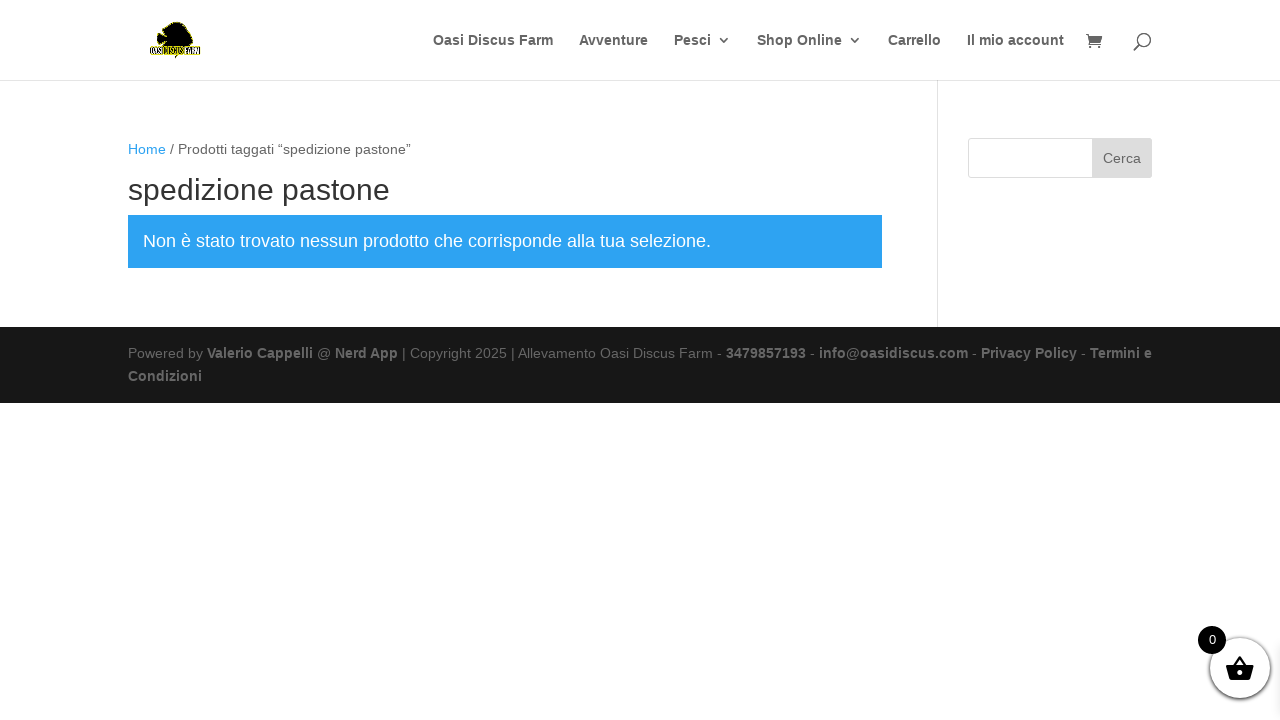

--- FILE ---
content_type: text/css; charset=utf-8
request_url: https://oasidiscus.com/wp-content/cache/min/1/wp-content/plugins/simply-instagram/css/simply-instagram.css?ver=1763113016
body_size: 1859
content:
.ppDisplayPhotographer{display:block;margin:23px 10px}.ppDisplayPhotographer-author{font-size:14px}.ppDisplayPhotographer-photo{width:8%;border-radius:50%;border:1px solid #eee;vertical-align:middle}.ppDisplayPhotographer-username{margin-left:5px;color:#4b4f54}.pp_description{margin:5px 5px 5px 0!important}.si-widget ul{list-style-type:none}.si-widget li{display:inline;background:none!important}.simplyInstagram-profile{overflow:auto}.profile-data{width:inherit;border:0;text-align:center;margin:10px;display:block!important}#sInstProfileName{text-align:center;font-size:20px;font-weight:700}.profile-data img{border:0;text-align:center;padding:2px;margin-right:4px;background-color:#fff;-webkit-box-shadow:0 3px 6px rgba(0,0,0,.25);-moz-box-shadow:0 3px 6px rgba(0,0,0,.25);-webkit-transition:-webkit-transform .15s linear;border-radius:60%}.profile-data img:hover{box-shadow:0 10px 10px -10px rgba(0,0,0,.5);transform:scale(1.1);position:relative;z-index:5;-webkit-tap-highlight-color:rgba(0,0,0,0)}.profile-data h1{font-size:1.5em;padding:0 1.45833em 0 0}.front-photo{background-color:#fff;vertical-align:middle;-webkit-box-shadow:0 3px 6px rgba(0,0,0,.25);-moz-box-shadow:0 3px 6px rgba(0,0,0,.25);box-shadow:0 3px 6px rgba(0,0,0,.25);margin-bottom:15px;padding:3px}.si-widget ul li img:hover{box-shadow:0 10px 10px -10px rgba(0,0,0,.5);transform:scale(1.1);position:relative;z-index:5;-webkit-tap-highlight-color:rgba(0,0,0,0)}#sInstRelButton{cursor:pointer;border:1px solid #8a66f4;-webkit-border-radius:5px;-moz-border-radius:5px;border-radius:5px;font-size:15px;font-family:arial,helvetica,sans-serif;padding:14px;text-decoration:none;display:inline-block;text-shadow:-1px -1px 0 rgba(0,0,0,.3);font-weight:700;color:#fff;background-color:#a7cfdf;background-image:-webkit-gradient(linear,left top,left bottom,from(#a7cfdf),to(#23538a));background-image:-webkit-linear-gradient(top,#a7cfdf,#23538a);background-image:-moz-linear-gradient(top,#a7cfdf,#23538a);background-image:-ms-linear-gradient(top,#a7cfdf,#23538a);background-image:-o-linear-gradient(top,#a7cfdf,#23538a);background-image:linear-gradient(to bottom,#a7cfdf,#23538a);filter:progid:DXImageTransform.Microsoft.gradient(GradientType=0,startColorstr=#a7cfdf,endColorstr=#23538a)}#sInstRelButton:hover{border:1px solid #9174ed;background-color:#82bbd1;background-image:-webkit-gradient(linear,left top,left bottom,from(#82bbd1),to(#193b61));background-image:-webkit-linear-gradient(top,#82bbd1,#193b61);background-image:-moz-linear-gradient(top,#82bbd1,#193b61);background-image:-ms-linear-gradient(top,#82bbd1,#193b61);background-image:-o-linear-gradient(top,#82bbd1,#193b61);background-image:linear-gradient(to bottom,#82bbd1,#193b61);filter:progid:DXImageTransform.Microsoft.gradient(GradientType=0,startColorstr=#82bbd1,endColorstr=#193b61)}#contentWrap{height:625px;position:fixed;width:960px;top:40px;left:50%;z-index:999999;background-color:#fff;font-size:12px;margin-left:-480px}#content_close{position:fixed;right:5px;top:5px;cursor:pointer;height:32px;width:32px;z-index:999999;background:url(../../../../../../../plugins/simply-instagram/images/close.png)}#image-holder{height:612px;float:left}#image-description{float:left;width:318px;padding:2px;height:100px;overflow-x:auto;background-color:#EEE;border-radius:5px;margin-top:5px}#image-description img{vertical-align:middle;width:35px}#image-comments{width:318px;float:left;overflow-y:scroll;height:440px}#image-statistics{width:318px;height:75px;float:left}.comments-holder{background-color:#eee;border:1px solid #eee;border-radius:5px;margin-bottom:5px}.comment-profile{margin:2px;display:table-cell}.comment-profile img{width:50px;vertical-align:top;margin:5px}.comment-holder{display:table-cell}.sinst-comment-section{margin-top:5px}.sinst-comments{display:block}.sinst-comments p{line-height:15px!important;margin:0}.sinst-comment-author{color:#39B;font-weight:700}.sinst-author-section img{box-shadow:none!important;border-radius:50%;border:1px solid #fff!important;-webkit-flex-shrink:0;-ms-flex-negative:0;flex-shrink:0}.si-comment-profile{box-shadow:none!important;border-radius:50%;border:1px solid #fff!important;-webkit-flex-shrink:0;-ms-flex-negative:0;flex-shrink:0;width:15%;vertical-align:middle}.sinst-author{display:block;color:#666}.content-info{float:left;padding:3px;margin-left:5px;border:1px solid #999;border-radius:5px;background-color:#666;color:#fff}.scode-content-info{display:table-cell}#profile-bio{text-align:justify!important}.profile-media{float:left;display:table-cell!important;width:60px;margin:2px;text-align:center;padding:5px;-webkit-border-radius:5px;border-radius:5px;background:#efefef;font-size:22px!important;color:#00bfff;font-weight:700}.data-holder{text-align:center;margin:0 auto;display:table!important;overflow:auto}.profile-media-content{font-size:12px;color:#000;font-weight:400}.sInt-logo{background:url(../../../../../../../plugins/simply-instagram/images/logo-32.jpg) no-repeat scroll 0 0 transparent;margin-bottom:20px;padding-left:40px;margin-top:20px;padding-top:0}.info-social{position:absolute;background-color:#999;width:100%;top:0;z-index:100;padding:7px;box-sizing:border-box;opacity:0;-webkit-transition:opacity 300ms ease-in-out;-moz-transition:opacity 300ms ease-in-out;-o-transition:opacity 300ms ease-in-out;transition:opacity 300ms ease-in-out}#masonryContainer{padding:5px;margin-bottom:20px;border-radius:5px;clear:both;-webkit-border-radius:5px;-moz-border-radius:5px;border-radius:5px}.masonryItem,.masonryItem hr{margin:5px 5px 15px;width:164px;overflow:hidden;text-align:left;line-height:15px!important;margin-bottom:5px!important;background:#fff;font-size:13px;float:left;-moz-box-shadow:0 8px 6px -4px rgba(0,0,0,.25);-webkit-box-shadow:0 8px 6px -4px rgba(0,0,0,.25);box-shadow:0 8px 6px -4px rgba(0,0,0,.25);border:solid 1px rgba(204,204,204,.25)}.masonryItem img{box-shadow:none;border:0;background:0;padding:7px;box-shadow:0 10px 10px -10px rgba(0,0,0,.5)}.masonryItem p{padding:6px}.item-holder{position:relative;width:100%!important}.hover-action{display:none;position:absolute;z-index:3;top:-8px;left:-8px;background-color:#000;opacity:.7;width:173px;height:45px;padding:15px 5px 5px}.hover-action a{border:0;margin:5px!important}.masonry,.masonry .masonry-brick{-webkit-transition-duration:.7s;-moz-transition-duration:.7s;-o-transition-duration:.7s;transition-duration:.7s}.masonry{-webkit-transition-property:height,width;-moz-transition-property:height,width;-o-transition-property:height,width;transition-property:height,width}.masonry .masonry-brick{-webkit-transition-property:left,right,top;-moz-transition-property:left,right,top;-o-transition-property:left,right,top;transition-property:left,right,top}.clearfix:before,.clearfix:after{content:"";display:table}.clearfix:after{clear:both}.clearfix{zoom:1}ul#polaroid-ul li{display:inline!important;list-bullet-style:none}ul#polaroid-ul img{margin:0 0 27px 30px;background:#fff;width:150px;border:1px solid #eee;border-bottom:1px solid #fff;width:25%;padding:10px 10px 15px;-webkit-box-shadow:0 3px 6px rgba(0,0,0,.25);-moz-box-shadow:0 3px 6px rgba(0,0,0,.25);-webkit-transition:-webkit-transform .15s linear;-webkit-transform:rotate(-2deg);-moz-transform:rotate(-2deg);max-width:100%}ul#polaroid-ul li:nth-child(even) img{-webkit-transform:rotate(2deg);-moz-transform:rotate(2deg)}ul#polaroid-ul li:nth-child(3n) img{-webkit-transform:rotate(3deg) -moz-transform:rotate(3deg);position:relative;top:-5px}ul#polaroid-ul li:nth-child(5n) img{-webkit-transform:rotate(5deg);-moz-transform:rotate(5deg);position:relative;right:5px}ul#polaroid-ul li:nth-child(8n) img{position:relative;top:8px;right:5px}ul#polaroid-ul li:nth-child(11n) img{position:relative;top:3px;left:-5px}ul#polaroid-ul li a img:hover{-webkit-transform:scale(1.25);-moz-transform:scale(1.25);position:relative;z-index:5;-webkit-box-shadow:0 3px 6px rgba(0,0,0,.5);-moz-box-shadow:0 3px 6px rgba(0,0,0,.5)}ul#polaroid-ul img{-webkit-transition:-webkit-transform .15s linear;-webkit-box-shadow:0 3px 6px rgba(0,0,0,.25);-moz-box-shadow:0 3px 6px rgba(0,0,0,.25)}ul#polaroid-ul img{-webkit-box-shadow:0 3px 6px rgba(0,0,0,.5);-moz-box-shadow:0 3px 6px rgba(0,0,0,.5)}.si-photographer{width:25%;vertical-align:middle}.si-stat-likes,.si-stat-comments{font-weight:600;margin:0!important;padding:0 0 0 6px!important}.si-photo-caption{margin-top:0!important;line-height:18px!important}

--- FILE ---
content_type: text/css; charset=utf-8
request_url: https://oasidiscus.com/wp-content/cache/min/1/wp-content/plugins/simply-instagram/css/simply-instagram-prettyPhoto.css?ver=1763113016
body_size: 2520
content:
div.pp_default .pp_top,div.pp_default .pp_top .pp_middle,div.pp_default .pp_top .pp_left,div.pp_default .pp_top .pp_right,div.pp_default .pp_bottom,div.pp_default .pp_bottom .pp_left,div.pp_default .pp_bottom .pp_middle,div.pp_default .pp_bottom .pp_right{height:13px}div.pp_default .pp_top .pp_left{background:url(../../../../../../../plugins/simply-instagram/images/prettyPhoto/default/sprite.png) -78px -93px no-repeat}div.pp_default .pp_top .pp_middle{background:url(../../../../../../../plugins/simply-instagram/images/prettyPhoto/default/sprite_x.png) top left repeat-x}div.pp_default .pp_top .pp_right{background:url(../../../../../../../plugins/simply-instagram/images/prettyPhoto/default/sprite.png) -112px -93px no-repeat}div.pp_default .pp_content .ppt{color:#f8f8f8}div.pp_default .pp_content_container .pp_left{background:url(../../../../../../../plugins/simply-instagram/images/prettyPhoto/default/sprite_y.png) -7px 0 repeat-y;padding-left:13px}div.pp_default .pp_content_container .pp_right{background:url(../../../../../../../plugins/simply-instagram/images/prettyPhoto/default/sprite_y.png) top right repeat-y;padding-right:13px}div.pp_default .pp_next:hover{background:url(../../../../../../../plugins/simply-instagram/images/prettyPhoto/default/sprite_next.png) center right no-repeat;cursor:pointer}div.pp_default .pp_previous:hover{background:url(../../../../../../../plugins/simply-instagram/images/prettyPhoto/default/sprite_prev.png) center left no-repeat;cursor:pointer}div.pp_default .pp_expand{background:url(../../../../../../../plugins/simply-instagram/images/prettyPhoto/default/sprite.png) 0 -29px no-repeat;cursor:pointer;width:28px;height:28px}div.pp_default .pp_expand:hover{background:url(../../../../../../../plugins/simply-instagram/images/prettyPhoto/default/sprite.png) 0 -56px no-repeat;cursor:pointer}div.pp_default .pp_contract{background:url(../../../../../../../plugins/simply-instagram/images/prettyPhoto/default/sprite.png) 0 -84px no-repeat;cursor:pointer;width:28px;height:28px}div.pp_default .pp_contract:hover{background:url(../../../../../../../plugins/simply-instagram/images/prettyPhoto/default/sprite.png) 0 -113px no-repeat;cursor:pointer}div.pp_default .pp_close{width:30px;height:30px;background:url(../../../../../../../plugins/simply-instagram/images/prettyPhoto/default/sprite.png) 2px 1px no-repeat;cursor:pointer}div.pp_default .pp_gallery ul li a{background:url(../../../../../../../plugins/simply-instagram/images/prettyPhoto/default/default_thumb.png) center center #f8f8f8;border:1px solid #aaa}div.pp_default .pp_social{margin-top:7px}div.pp_default .pp_gallery a.pp_arrow_previous,div.pp_default .pp_gallery a.pp_arrow_next{position:static;left:auto}div.pp_default .pp_nav .pp_play,div.pp_default .pp_nav .pp_pause{background:url(../../../../../../../plugins/simply-instagram/images/prettyPhoto/default/sprite.png) -51px 1px no-repeat;height:30px;width:30px}div.pp_default .pp_nav .pp_pause{background-position:-51px -29px}div.pp_default a.pp_arrow_previous,div.pp_default a.pp_arrow_next{background:url(../../../../../../../plugins/simply-instagram/images/prettyPhoto/default/sprite.png) -31px -3px no-repeat;height:20px;width:20px;margin:4px 0 0}div.pp_default a.pp_arrow_next{left:52px;background-position:-82px -3px}div.pp_default .pp_content_container .pp_details{margin-top:5px}div.pp_default .pp_nav{clear:none;height:30px;width:110px;position:relative}div.pp_default .pp_nav .currentTextHolder{font-family:Georgia;font-style:italic;color:#999;font-size:11px;left:75px;line-height:25px;position:absolute;top:2px;margin:0;padding:0 0 0 10px}div.pp_default .pp_close:hover,div.pp_default .pp_nav .pp_play:hover,div.pp_default .pp_nav .pp_pause:hover,div.pp_default .pp_arrow_next:hover,div.pp_default .pp_arrow_previous:hover{opacity:.7}div.pp_default .pp_description{font-size:11px;font-weight:700;line-height:14px;margin:5px 50px 5px 0}div.pp_default .pp_bottom .pp_left{background:url(../../../../../../../plugins/simply-instagram/images/prettyPhoto/default/sprite.png) -78px -127px no-repeat}div.pp_default .pp_bottom .pp_middle{background:url(../../../../../../../plugins/simply-instagram/images/prettyPhoto/default/sprite_x.png) bottom left repeat-x}div.pp_default .pp_bottom .pp_right{background:url(../../../../../../../plugins/simply-instagram/images/prettyPhoto/default/sprite.png) -112px -127px no-repeat}div.pp_default .pp_loaderIcon{background:url(../../../../../../../plugins/simply-instagram/images/prettyPhoto/default/loader.gif) center center no-repeat}div.light_rounded .pp_top .pp_left{background:url(../../../../../../../plugins/simply-instagram/images/prettyPhoto/light_rounded/sprite.png) -88px -53px no-repeat}div.light_rounded .pp_top .pp_right{background:url(../../../../../../../plugins/simply-instagram/images/prettyPhoto/light_rounded/sprite.png) -110px -53px no-repeat}div.light_rounded .pp_next:hover{background:url(../../../../../../../plugins/simply-instagram/images/prettyPhoto/light_rounded/btnNext.png) center right no-repeat;cursor:pointer}div.light_rounded .pp_previous:hover{background:url(../../../../../../../plugins/simply-instagram/images/prettyPhoto/light_rounded/btnPrevious.png) center left no-repeat;cursor:pointer}div.light_rounded .pp_expand{background:url(../../../../../../../plugins/simply-instagram/images/prettyPhoto/light_rounded/sprite.png) -31px -26px no-repeat;cursor:pointer}div.light_rounded .pp_expand:hover{background:url(../../../../../../../plugins/simply-instagram/images/prettyPhoto/light_rounded/sprite.png) -31px -47px no-repeat;cursor:pointer}div.light_rounded .pp_contract{background:url(../../../../../../../plugins/simply-instagram/images/prettyPhoto/light_rounded/sprite.png) 0 -26px no-repeat;cursor:pointer}div.light_rounded .pp_contract:hover{background:url(../../../../../../../plugins/simply-instagram/images/prettyPhoto/light_rounded/sprite.png) 0 -47px no-repeat;cursor:pointer}div.light_rounded .pp_close{width:75px;height:22px;background:url(../../../../../../../plugins/simply-instagram/images/prettyPhoto/light_rounded/sprite.png) -1px -1px no-repeat;cursor:pointer}div.light_rounded .pp_nav .pp_play{background:url(../../../../../../../plugins/simply-instagram/images/prettyPhoto/light_rounded/sprite.png) -1px -100px no-repeat;height:15px;width:14px}div.light_rounded .pp_nav .pp_pause{background:url(../../../../../../../plugins/simply-instagram/images/prettyPhoto/light_rounded/sprite.png) -24px -100px no-repeat;height:15px;width:14px}div.light_rounded .pp_arrow_previous{background:url(../../../../../../../plugins/simply-instagram/images/prettyPhoto/light_rounded/sprite.png) 0 -71px no-repeat}div.light_rounded .pp_arrow_next{background:url(../../../../../../../plugins/simply-instagram/images/prettyPhoto/light_rounded/sprite.png) -22px -71px no-repeat}div.light_rounded .pp_bottom .pp_left{background:url(../../../../../../../plugins/simply-instagram/images/prettyPhoto/light_rounded/sprite.png) -88px -80px no-repeat}div.light_rounded .pp_bottom .pp_right{background:url(../../../../../../../plugins/simply-instagram/images/prettyPhoto/light_rounded/sprite.png) -110px -80px no-repeat}div.dark_rounded .pp_top .pp_left{background:url(../../../../../../../plugins/simply-instagram/images/prettyPhoto/dark_rounded/sprite.png) -88px -53px no-repeat}div.dark_rounded .pp_top .pp_right{background:url(../../../../../../../plugins/simply-instagram/images/prettyPhoto/dark_rounded/sprite.png) -110px -53px no-repeat}div.dark_rounded .pp_content_container .pp_left{background:url(../../../../../../../plugins/simply-instagram/images/prettyPhoto/dark_rounded/contentPattern.png) top left repeat-y}div.dark_rounded .pp_content_container .pp_right{background:url(../../../../../../../plugins/simply-instagram/images/prettyPhoto/dark_rounded/contentPattern.png) top right repeat-y}div.dark_rounded .pp_next:hover{background:url(../../../../../../../plugins/simply-instagram/images/prettyPhoto/dark_rounded/btnNext.png) center right no-repeat;cursor:pointer}div.dark_rounded .pp_previous:hover{background:url(../../../../../../../plugins/simply-instagram/images/prettyPhoto/dark_rounded/btnPrevious.png) center left no-repeat;cursor:pointer}div.dark_rounded .pp_expand{background:url(../../../../../../../plugins/simply-instagram/images/prettyPhoto/dark_rounded/sprite.png) -31px -26px no-repeat;cursor:pointer}div.dark_rounded .pp_expand:hover{background:url(../../../../../../../plugins/simply-instagram/images/prettyPhoto/dark_rounded/sprite.png) -31px -47px no-repeat;cursor:pointer}div.dark_rounded .pp_contract{background:url(../../../../../../../plugins/simply-instagram/images/prettyPhoto/dark_rounded/sprite.png) 0 -26px no-repeat;cursor:pointer}div.dark_rounded .pp_contract:hover{background:url(../../../../../../../plugins/simply-instagram/images/prettyPhoto/dark_rounded/sprite.png) 0 -47px no-repeat;cursor:pointer}div.dark_rounded .pp_close{width:75px;height:22px;background:url(../../../../../../../plugins/simply-instagram/images/prettyPhoto/dark_rounded/sprite.png) -1px -1px no-repeat;cursor:pointer}div.dark_rounded .pp_description{margin-right:85px;color:#fff}div.dark_rounded .pp_nav .pp_play{background:url(../../../../../../../plugins/simply-instagram/images/prettyPhoto/dark_rounded/sprite.png) -1px -100px no-repeat;height:15px;width:14px}div.dark_rounded .pp_nav .pp_pause{background:url(../../../../../../../plugins/simply-instagram/images/prettyPhoto/dark_rounded/sprite.png) -24px -100px no-repeat;height:15px;width:14px}div.dark_rounded .pp_arrow_previous{background:url(../../../../../../../plugins/simply-instagram/images/prettyPhoto/dark_rounded/sprite.png) 0 -71px no-repeat}div.dark_rounded .pp_arrow_next{background:url(../../../../../../../plugins/simply-instagram/images/prettyPhoto/dark_rounded/sprite.png) -22px -71px no-repeat}div.dark_rounded .pp_bottom .pp_left{background:url(../../../../../../../plugins/simply-instagram/images/prettyPhoto/dark_rounded/sprite.png) -88px -80px no-repeat}div.dark_rounded .pp_bottom .pp_right{background:url(../../../../../../../plugins/simply-instagram/images/prettyPhoto/dark_rounded/sprite.png) -110px -80px no-repeat}div.dark_rounded .pp_loaderIcon{background:url(../../../../../../../plugins/simply-instagram/images/prettyPhoto/dark_rounded/loader.gif) center center no-repeat}div.dark_square .pp_left,div.dark_square .pp_middle,div.dark_square .pp_right,div.dark_square .pp_content{background:#000}div.dark_square .pp_description{color:#fff;margin:0 85px 0 0}div.dark_square .pp_loaderIcon{background:url(../../../../../../../plugins/simply-instagram/images/prettyPhoto/dark_square/loader.gif) center center no-repeat}div.dark_square .pp_expand{background:url(../../../../../../../plugins/simply-instagram/images/prettyPhoto/dark_square/sprite.png) -31px -26px no-repeat;cursor:pointer}div.dark_square .pp_expand:hover{background:url(../../../../../../../plugins/simply-instagram/images/prettyPhoto/dark_square/sprite.png) -31px -47px no-repeat;cursor:pointer}div.dark_square .pp_contract{background:url(../../../../../../../plugins/simply-instagram/images/prettyPhoto/dark_square/sprite.png) 0 -26px no-repeat;cursor:pointer}div.dark_square .pp_contract:hover{background:url(../../../../../../../plugins/simply-instagram/images/prettyPhoto/dark_square/sprite.png) 0 -47px no-repeat;cursor:pointer}div.dark_square .pp_close{width:75px;height:22px;background:url(../../../../../../../plugins/simply-instagram/images/prettyPhoto/dark_square/sprite.png) -1px -1px no-repeat;cursor:pointer}div.dark_square .pp_nav{clear:none}div.dark_square .pp_nav .pp_play{background:url(../../../../../../../plugins/simply-instagram/images/prettyPhoto/dark_square/sprite.png) -1px -100px no-repeat;height:15px;width:14px}div.dark_square .pp_nav .pp_pause{background:url(../../../../../../../plugins/simply-instagram/images/prettyPhoto/dark_square/sprite.png) -24px -100px no-repeat;height:15px;width:14px}div.dark_square .pp_arrow_previous{background:url(../../../../../../../plugins/simply-instagram/images/prettyPhoto/dark_square/sprite.png) 0 -71px no-repeat}div.dark_square .pp_arrow_next{background:url(../../../../../../../plugins/simply-instagram/images/prettyPhoto/dark_square/sprite.png) -22px -71px no-repeat}div.dark_square .pp_next:hover{background:url(../../../../../../../plugins/simply-instagram/images/prettyPhoto/dark_square/btnNext.png) center right no-repeat;cursor:pointer}div.dark_square .pp_previous:hover{background:url(../../../../../../../plugins/simply-instagram/images/prettyPhoto/dark_square/btnPrevious.png) center left no-repeat;cursor:pointer}div.light_square .pp_expand{background:url(../../../../../../../plugins/simply-instagram/images/prettyPhoto/light_square/sprite.png) -31px -26px no-repeat;cursor:pointer}div.light_square .pp_expand:hover{background:url(../../../../../../../plugins/simply-instagram/images/prettyPhoto/light_square/sprite.png) -31px -47px no-repeat;cursor:pointer}div.light_square .pp_contract{background:url(../../../../../../../plugins/simply-instagram/images/prettyPhoto/light_square/sprite.png) 0 -26px no-repeat;cursor:pointer}div.light_square .pp_contract:hover{background:url(../../../../../../../plugins/simply-instagram/images/prettyPhoto/light_square/sprite.png) 0 -47px no-repeat;cursor:pointer}div.light_square .pp_close{width:75px;height:22px;background:url(../../../../../../../plugins/simply-instagram/images/prettyPhoto/light_square/sprite.png) -1px -1px no-repeat;cursor:pointer}div.light_square .pp_nav .pp_play{background:url(../../../../../../../plugins/simply-instagram/images/prettyPhoto/light_square/sprite.png) -1px -100px no-repeat;height:15px;width:14px}div.light_square .pp_nav .pp_pause{background:url(../../../../../../../plugins/simply-instagram/images/prettyPhoto/light_square/sprite.png) -24px -100px no-repeat;height:15px;width:14px}div.light_square .pp_arrow_previous{background:url(../../../../../../../plugins/simply-instagram/images/prettyPhoto/light_square/sprite.png) 0 -71px no-repeat}div.light_square .pp_arrow_next{background:url(../../../../../../../plugins/simply-instagram/images/prettyPhoto/light_square/sprite.png) -22px -71px no-repeat}div.light_square .pp_next:hover{background:url(../../../../../../../plugins/simply-instagram/images/prettyPhoto/light_square/btnNext.png) center right no-repeat;cursor:pointer}div.light_square .pp_previous:hover{background:url(../../../../../../../plugins/simply-instagram/images/prettyPhoto/light_square/btnPrevious.png) center left no-repeat;cursor:pointer}div.facebook .pp_top .pp_left{background:url(../../../../../../../plugins/simply-instagram/images/prettyPhoto/facebook/sprite.png) -88px -53px no-repeat}div.facebook .pp_top .pp_middle{background:url(../../../../../../../plugins/simply-instagram/images/prettyPhoto/facebook/contentPatternTop.png) top left repeat-x}div.facebook .pp_top .pp_right{background:url(../../../../../../../plugins/simply-instagram/images/prettyPhoto/facebook/sprite.png) -110px -53px no-repeat}div.facebook .pp_content_container .pp_left{background:url(../../../../../../../plugins/simply-instagram/images/prettyPhoto/facebook/contentPatternLeft.png) top left repeat-y}div.facebook .pp_content_container .pp_right{background:url(../../../../../../../plugins/simply-instagram/images/prettyPhoto/facebook/contentPatternRight.png) top right repeat-y}div.facebook .pp_expand{background:url(../../../../../../../plugins/simply-instagram/images/prettyPhoto/facebook/sprite.png) -31px -26px no-repeat;cursor:pointer}div.facebook .pp_expand:hover{background:url(../../../../../../../plugins/simply-instagram/images/prettyPhoto/facebook/sprite.png) -31px -47px no-repeat;cursor:pointer}div.facebook .pp_contract{background:url(../../../../../../../plugins/simply-instagram/images/prettyPhoto/facebook/sprite.png) 0 -26px no-repeat;cursor:pointer}div.facebook .pp_contract:hover{background:url(../../../../../../../plugins/simply-instagram/images/prettyPhoto/facebook/sprite.png) 0 -47px no-repeat;cursor:pointer}div.facebook .pp_close{width:22px;height:22px;background:url(../../../../../../../plugins/simply-instagram/images/prettyPhoto/facebook/sprite.png) -1px -1px no-repeat;cursor:pointer}div.facebook .pp_description{margin:0 37px 0 0}div.facebook .pp_loaderIcon{background:url(../../../../../../../plugins/simply-instagram/images/prettyPhoto/facebook/loader.gif) center center no-repeat}div.facebook .pp_arrow_previous{background:url(../../../../../../../plugins/simply-instagram/images/prettyPhoto/facebook/sprite.png) 0 -71px no-repeat;height:22px;margin-top:0;width:22px}div.facebook .pp_arrow_previous.disabled{background-position:0 -96px;cursor:default}div.facebook .pp_arrow_next{background:url(../../../../../../../plugins/simply-instagram/images/prettyPhoto/facebook/sprite.png) -32px -71px no-repeat;height:22px;margin-top:0;width:22px}div.facebook .pp_arrow_next.disabled{background-position:-32px -96px;cursor:default}div.facebook .pp_nav{margin-top:0}div.facebook .pp_nav p{font-size:15px;padding:0 3px 0 4px}div.facebook .pp_nav .pp_play{background:url(../../../../../../../plugins/simply-instagram/images/prettyPhoto/facebook/sprite.png) -1px -123px no-repeat;height:22px;width:22px}div.facebook .pp_nav .pp_pause{background:url(../../../../../../../plugins/simply-instagram/images/prettyPhoto/facebook/sprite.png) -32px -123px no-repeat;height:22px;width:22px}div.facebook .pp_next:hover{background:url(../../../../../../../plugins/simply-instagram/images/prettyPhoto/facebook/btnNext.png) center right no-repeat;cursor:pointer}div.facebook .pp_previous:hover{background:url(../../../../../../../plugins/simply-instagram/images/prettyPhoto/facebook/btnPrevious.png) center left no-repeat;cursor:pointer}div.facebook .pp_bottom .pp_left{background:url(../../../../../../../plugins/simply-instagram/images/prettyPhoto/facebook/sprite.png) -88px -80px no-repeat}div.facebook .pp_bottom .pp_middle{background:url(../../../../../../../plugins/simply-instagram/images/prettyPhoto/facebook/contentPatternBottom.png) top left repeat-x}div.facebook .pp_bottom .pp_right{background:url(../../../../../../../plugins/simply-instagram/images/prettyPhoto/facebook/sprite.png) -110px -80px no-repeat}div.pp_pic_holder a:focus{outline:none}div.pp_overlay{background:#000;display:none;left:0;position:absolute;top:0;width:100%;z-index:9500}div.pp_pic_holder{display:none;position:absolute;width:100px;z-index:10000}.pp_content{height:40px;min-width:40px}* html .pp_content{width:40px}.pp_content_container{position:relative;text-align:left;width:100%}.pp_content_container .pp_left{padding-left:20px}.pp_content_container .pp_right{padding-right:20px}.pp_content_container .pp_details{float:left;margin:10px 0 2px}.pp_description{display:none;margin:0}.pp_social{float:left;margin:0}.pp_social .facebook{float:left;margin-left:5px;width:55px;overflow:hidden}.pp_social .twitter{float:left}.pp_nav{clear:right;float:left;margin:3px 10px 0 0}.pp_nav p{float:left;white-space:nowrap;margin:2px 4px}.pp_nav .pp_play,.pp_nav .pp_pause{float:left;margin-right:4px;text-indent:-10000px}a.pp_arrow_previous,a.pp_arrow_next{display:block;float:left;height:15px;margin-top:3px;overflow:hidden;text-indent:-10000px;width:14px}.pp_hoverContainer{position:absolute;top:0;width:100%;z-index:2000}.pp_gallery{display:none;left:50%;margin-top:-50px;position:absolute;z-index:10000}.pp_gallery div{float:left;overflow:hidden;position:relative}.pp_gallery ul{float:left;height:35px;position:relative;white-space:nowrap;margin:0 0 0 5px;padding:0}.pp_gallery ul a{border:1px rgba(0,0,0,.5) solid;display:block;float:left;height:33px;overflow:hidden}.pp_gallery ul a img{border:0}.pp_gallery li{display:block;float:left;margin:0 5px 0 0;padding:0}.pp_gallery li.default a{background:url(../../../../../../../plugins/simply-instagram/images/prettyPhoto/facebook/default_thumbnail.gif) 0 0 no-repeat;display:block;height:33px;width:50px}.pp_gallery .pp_arrow_previous,.pp_gallery .pp_arrow_next{margin-top:7px!important}a.pp_next{background:url(../../../../../../../plugins/simply-instagram/images/prettyPhoto/light_rounded/btnNext.png) 10000px 10000px no-repeat;display:block;float:right;height:100%;text-indent:-10000px;width:49%}a.pp_previous{background:url(../../../../../../../plugins/simply-instagram/images/prettyPhoto/light_rounded/btnNext.png) 10000px 10000px no-repeat;display:block;float:left;height:100%;text-indent:-10000px;width:49%}a.pp_expand,a.pp_contract{cursor:pointer;display:none;height:20px;position:absolute;right:30px;text-indent:-10000px;top:10px;width:20px;z-index:20000}a.pp_close{position:absolute;right:0;top:0;display:block;line-height:22px;text-indent:-10000px}.pp_loaderIcon{display:block;height:24px;left:50%;position:absolute;top:50%;width:24px;margin:-12px 0 0 -12px}#pp_full_res{line-height:1!important}#pp_full_res .pp_inline{text-align:left}#pp_full_res .pp_inline p{margin:0 0 15px}div.ppt{color:#fff;display:none;font-size:17px;z-index:9999;margin:0 0 5px 15px}div.pp_default .pp_content,div.light_rounded .pp_content{background-color:#fff}div.pp_default #pp_full_res .pp_inline,div.light_rounded .pp_content .ppt,div.light_rounded #pp_full_res .pp_inline,div.light_square .pp_content .ppt,div.light_square #pp_full_res .pp_inline,div.facebook .pp_content .ppt,div.facebook #pp_full_res .pp_inline{color:#000}div.pp_default .pp_gallery ul li a:hover,div.pp_default .pp_gallery ul li.selected a,.pp_gallery ul a:hover,.pp_gallery li.selected a{border-color:#fff}div.pp_default .pp_details,div.light_rounded .pp_details,div.dark_rounded .pp_details,div.dark_square .pp_details,div.light_square .pp_details,div.facebook .pp_details{position:relative}div.light_rounded .pp_top .pp_middle,div.light_rounded .pp_content_container .pp_left,div.light_rounded .pp_content_container .pp_right,div.light_rounded .pp_bottom .pp_middle,div.light_square .pp_left,div.light_square .pp_middle,div.light_square .pp_right,div.light_square .pp_content,div.facebook .pp_content{background:#fff}div.light_rounded .pp_description,div.light_square .pp_description{margin-right:85px}div.light_rounded .pp_gallery a.pp_arrow_previous,div.light_rounded .pp_gallery a.pp_arrow_next,div.dark_rounded .pp_gallery a.pp_arrow_previous,div.dark_rounded .pp_gallery a.pp_arrow_next,div.dark_square .pp_gallery a.pp_arrow_previous,div.dark_square .pp_gallery a.pp_arrow_next,div.light_square .pp_gallery a.pp_arrow_previous,div.light_square .pp_gallery a.pp_arrow_next{margin-top:12px!important}div.light_rounded .pp_arrow_previous.disabled,div.dark_rounded .pp_arrow_previous.disabled,div.dark_square .pp_arrow_previous.disabled,div.light_square .pp_arrow_previous.disabled{background-position:0 -87px;cursor:default}div.light_rounded .pp_arrow_next.disabled,div.dark_rounded .pp_arrow_next.disabled,div.dark_square .pp_arrow_next.disabled,div.light_square .pp_arrow_next.disabled{background-position:-22px -87px;cursor:default}div.light_rounded .pp_loaderIcon,div.light_square .pp_loaderIcon{background:url(../../../../../../../plugins/simply-instagram/images/prettyPhoto/light_rounded/loader.gif) center center no-repeat}div.dark_rounded .pp_top .pp_middle,div.dark_rounded .pp_content,div.dark_rounded .pp_bottom .pp_middle{background:url(../../../../../../../plugins/simply-instagram/images/prettyPhoto/dark_rounded/contentPattern.png) top left repeat}div.dark_rounded .currentTextHolder,div.dark_square .currentTextHolder{color:#c4c4c4}div.dark_rounded #pp_full_res .pp_inline,div.dark_square #pp_full_res .pp_inline{color:#fff}.pp_top,.pp_bottom{height:20px;position:relative}* html .pp_top,* html .pp_bottom{padding:0 20px}.pp_top .pp_left,.pp_bottom .pp_left{height:20px;left:0;position:absolute;width:20px}.pp_top .pp_middle,.pp_bottom .pp_middle{height:20px;left:20px;position:absolute;right:20px}* html .pp_top .pp_middle,* html .pp_bottom .pp_middle{left:0;position:static}.pp_top .pp_right,.pp_bottom .pp_right{height:20px;left:auto;position:absolute;right:0;top:0;width:20px}.pp_fade,.pp_gallery li.default a img{display:none}

--- FILE ---
content_type: text/css; charset=utf-8
request_url: https://oasidiscus.com/wp-content/themes/oasi-discus-theme/style.css?ver=4.22.1
body_size: -37
content:
/*--------------------------------------------------------------------------------- Theme Name:   Oasi Discus Theme Theme URI:    https://oasidiscus.com Description:   Author:       Valerio Cappelli Author URI:   https://valeriocappelli.it Template:     Divi Version:      1.0.0 License:      GNU General Public License v2 or later License URI:  http://www.gnu.org/licenses/gpl-2.0.html------------------------------ ADDITIONAL CSS HERE ------------------------------*/

--- FILE ---
content_type: text/css; charset=utf-8
request_url: https://oasidiscus.com/wp-content/et-cache/global/et-divi-customizer-global.min.css?ver=1768078944
body_size: -73
content:
.et-db #et-boc .et-l .et_pb_wc_add_to_cart form.cart .variations td.value .reset_variations{float:left!important}.woocommerce div.product form.cart .variations{margin-bottom:0.1em}.woocommerce-variation-price{font-size:30px;padding-bottom:20px}.out-of-stock{display:none}.rtwpvs-term-span:after{display:none!important}